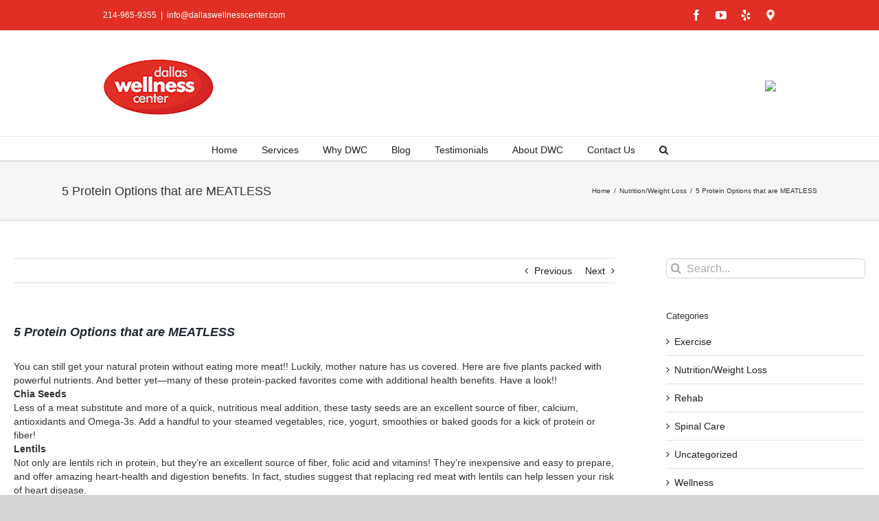

--- FILE ---
content_type: text/html; charset=UTF-8
request_url: https://dallaswellnesscenter.com/2020/09/10/5-protein-options-that-are-meatless/
body_size: 14832
content:
<!DOCTYPE html>
<html class="avada-html-layout-wide avada-html-header-position-top avada-is-100-percent-template" lang="en-US" prefix="og: http://ogp.me/ns# fb: http://ogp.me/ns/fb#">
<head>
	<meta http-equiv="X-UA-Compatible" content="IE=edge" />
	<meta http-equiv="Content-Type" content="text/html; charset=utf-8"/>
	<meta name="viewport" content="width=device-width, initial-scale=1" />
	<meta name='robots' content='index, follow, max-video-preview:-1, max-snippet:-1, max-image-preview:large' />

	<!-- This site is optimized with the Yoast SEO plugin v17.4 - https://yoast.com/wordpress/plugins/seo/ -->
	<title>5 Protein Options that are MEATLESS - Dallas Wellness Center</title>
	<link rel="canonical" href="https://dallaswellnesscenter.com/2020/09/10/5-protein-options-that-are-meatless/" />
	<meta property="og:locale" content="en_US" />
	<meta property="og:type" content="article" />
	<meta property="og:title" content="5 Protein Options that are MEATLESS - Dallas Wellness Center" />
	<meta property="og:description" content="You can still get your natural protein without eating more meat!! Luckily, mother nature has us covered. Here are five plants packed with powerful nutrients. And better yet—many of these protein-packed favorites come with additional health benefits. Have a look!! Chia Seeds Less of a meat substitute and more of a quick, nutritious meal addition, these tasty seeds are an excellent source of fiber, calcium, [&hellip;]" />
	<meta property="og:url" content="https://dallaswellnesscenter.com/2020/09/10/5-protein-options-that-are-meatless/" />
	<meta property="og:site_name" content="Dallas Wellness Center" />
	<meta property="article:published_time" content="2020-09-10T17:45:46+00:00" />
	<meta property="article:modified_time" content="2021-08-24T21:40:57+00:00" />
	<meta name="twitter:card" content="summary" />
	<meta name="twitter:label1" content="Written by" />
	<meta name="twitter:data1" content="Doug Kirkpatrick" />
	<meta name="twitter:label2" content="Est. reading time" />
	<meta name="twitter:data2" content="2 minutes" />
	<script type="application/ld+json" class="yoast-schema-graph">{"@context":"https://schema.org","@graph":[{"@type":"WebSite","@id":"https://dallaswellnesscenter.com/#website","url":"https://dallaswellnesscenter.com/","name":"Dallas Wellness Center","description":"","potentialAction":[{"@type":"SearchAction","target":{"@type":"EntryPoint","urlTemplate":"https://dallaswellnesscenter.com/?s={search_term_string}"},"query-input":"required name=search_term_string"}],"inLanguage":"en-US"},{"@type":"WebPage","@id":"https://dallaswellnesscenter.com/2020/09/10/5-protein-options-that-are-meatless/#webpage","url":"https://dallaswellnesscenter.com/2020/09/10/5-protein-options-that-are-meatless/","name":"5 Protein Options that are MEATLESS - Dallas Wellness Center","isPartOf":{"@id":"https://dallaswellnesscenter.com/#website"},"datePublished":"2020-09-10T17:45:46+00:00","dateModified":"2021-08-24T21:40:57+00:00","author":{"@id":"https://dallaswellnesscenter.com/#/schema/person/0bd62ef4e00ece2d5e45c71e49ac36d7"},"breadcrumb":{"@id":"https://dallaswellnesscenter.com/2020/09/10/5-protein-options-that-are-meatless/#breadcrumb"},"inLanguage":"en-US","potentialAction":[{"@type":"ReadAction","target":["https://dallaswellnesscenter.com/2020/09/10/5-protein-options-that-are-meatless/"]}]},{"@type":"BreadcrumbList","@id":"https://dallaswellnesscenter.com/2020/09/10/5-protein-options-that-are-meatless/#breadcrumb","itemListElement":[{"@type":"ListItem","position":1,"name":"Home","item":"https://dallaswellnesscenter.com/"},{"@type":"ListItem","position":2,"name":"5 Protein Options that are MEATLESS"}]},{"@type":"Person","@id":"https://dallaswellnesscenter.com/#/schema/person/0bd62ef4e00ece2d5e45c71e49ac36d7","name":"Doug Kirkpatrick","image":{"@type":"ImageObject","@id":"https://dallaswellnesscenter.com/#personlogo","inLanguage":"en-US","url":"https://secure.gravatar.com/avatar/1a2da3f14071f063b475a4f7544d4a9b?s=96&r=g","contentUrl":"https://secure.gravatar.com/avatar/1a2da3f14071f063b475a4f7544d4a9b?s=96&r=g","caption":"Doug Kirkpatrick"},"sameAs":["https://www.dallaswellnesscenter.com"],"url":"https://dallaswellnesscenter.com/author/admin/"}]}</script>
	<!-- / Yoast SEO plugin. -->


<link rel="alternate" type="application/rss+xml" title="Dallas Wellness Center &raquo; Feed" href="https://dallaswellnesscenter.com/feed/" />
<link rel="alternate" type="application/rss+xml" title="Dallas Wellness Center &raquo; Comments Feed" href="https://dallaswellnesscenter.com/comments/feed/" />
					<link rel="shortcut icon" href="https://www.dallaswellnesscenter.com/wp-content/uploads/2016/04/FavIcon.png" type="image/x-icon" />
		
					<!-- For iPhone -->
			<link rel="apple-touch-icon" href="https://www.dallaswellnesscenter.com/wp-content/uploads/2016/04/iPhone57.png">
		
					<!-- For iPhone Retina display -->
			<link rel="apple-touch-icon" sizes="180x180" href="https://www.dallaswellnesscenter.com/wp-content/uploads/2016/04/iPhoneRetina114.png">
		
					<!-- For iPad -->
			<link rel="apple-touch-icon" sizes="152x152" href="https://www.dallaswellnesscenter.com/wp-content/uploads/2016/04/iPad72.png">
		
					<!-- For iPad Retina display -->
			<link rel="apple-touch-icon" sizes="167x167" href="https://www.dallaswellnesscenter.com/wp-content/uploads/2016/04/iPadRetina144.png">
		
		<link rel="alternate" type="application/rss+xml" title="Dallas Wellness Center &raquo; 5 Protein Options that are MEATLESS Comments Feed" href="https://dallaswellnesscenter.com/2020/09/10/5-protein-options-that-are-meatless/feed/" />

		<meta property="og:title" content="5 Protein Options that are MEATLESS"/>
		<meta property="og:type" content="article"/>
		<meta property="og:url" content="https://dallaswellnesscenter.com/2020/09/10/5-protein-options-that-are-meatless/"/>
		<meta property="og:site_name" content="Dallas Wellness Center"/>
		<meta property="og:description" content="You can still get your natural protein without eating more meat!!  Luckily, mother nature has us covered. Here are five plants packed with powerful nutrients.  And better yet—many of these protein-packed favorites come with additional health benefits.  Have a look!!
Chia Seeds
Less of a meat substitute and more of a quick, nutritious meal"/>

									<meta property="og:image" content="https://www.dallaswellnesscenter.com/wp-content/uploads/2016/04/dwc-logo-web-header-162x83.png"/>
							<script type="text/javascript">
window._wpemojiSettings = {"baseUrl":"https:\/\/s.w.org\/images\/core\/emoji\/14.0.0\/72x72\/","ext":".png","svgUrl":"https:\/\/s.w.org\/images\/core\/emoji\/14.0.0\/svg\/","svgExt":".svg","source":{"concatemoji":"https:\/\/dallaswellnesscenter.com\/wp-includes\/js\/wp-emoji-release.min.js?ver=6.2.8"}};
/*! This file is auto-generated */
!function(e,a,t){var n,r,o,i=a.createElement("canvas"),p=i.getContext&&i.getContext("2d");function s(e,t){p.clearRect(0,0,i.width,i.height),p.fillText(e,0,0);e=i.toDataURL();return p.clearRect(0,0,i.width,i.height),p.fillText(t,0,0),e===i.toDataURL()}function c(e){var t=a.createElement("script");t.src=e,t.defer=t.type="text/javascript",a.getElementsByTagName("head")[0].appendChild(t)}for(o=Array("flag","emoji"),t.supports={everything:!0,everythingExceptFlag:!0},r=0;r<o.length;r++)t.supports[o[r]]=function(e){if(p&&p.fillText)switch(p.textBaseline="top",p.font="600 32px Arial",e){case"flag":return s("\ud83c\udff3\ufe0f\u200d\u26a7\ufe0f","\ud83c\udff3\ufe0f\u200b\u26a7\ufe0f")?!1:!s("\ud83c\uddfa\ud83c\uddf3","\ud83c\uddfa\u200b\ud83c\uddf3")&&!s("\ud83c\udff4\udb40\udc67\udb40\udc62\udb40\udc65\udb40\udc6e\udb40\udc67\udb40\udc7f","\ud83c\udff4\u200b\udb40\udc67\u200b\udb40\udc62\u200b\udb40\udc65\u200b\udb40\udc6e\u200b\udb40\udc67\u200b\udb40\udc7f");case"emoji":return!s("\ud83e\udef1\ud83c\udffb\u200d\ud83e\udef2\ud83c\udfff","\ud83e\udef1\ud83c\udffb\u200b\ud83e\udef2\ud83c\udfff")}return!1}(o[r]),t.supports.everything=t.supports.everything&&t.supports[o[r]],"flag"!==o[r]&&(t.supports.everythingExceptFlag=t.supports.everythingExceptFlag&&t.supports[o[r]]);t.supports.everythingExceptFlag=t.supports.everythingExceptFlag&&!t.supports.flag,t.DOMReady=!1,t.readyCallback=function(){t.DOMReady=!0},t.supports.everything||(n=function(){t.readyCallback()},a.addEventListener?(a.addEventListener("DOMContentLoaded",n,!1),e.addEventListener("load",n,!1)):(e.attachEvent("onload",n),a.attachEvent("onreadystatechange",function(){"complete"===a.readyState&&t.readyCallback()})),(e=t.source||{}).concatemoji?c(e.concatemoji):e.wpemoji&&e.twemoji&&(c(e.twemoji),c(e.wpemoji)))}(window,document,window._wpemojiSettings);
</script>
<style type="text/css">
img.wp-smiley,
img.emoji {
	display: inline !important;
	border: none !important;
	box-shadow: none !important;
	height: 1em !important;
	width: 1em !important;
	margin: 0 0.07em !important;
	vertical-align: -0.1em !important;
	background: none !important;
	padding: 0 !important;
}
</style>
	<link rel='stylesheet' id='formidable-css' href='https://dallaswellnesscenter.com/wp-content/plugins/formidable/css/formidableforms.css?ver=5172203' type='text/css' media='all' />
<link rel='stylesheet' id='wp-block-library-css' href='https://dallaswellnesscenter.com/wp-includes/css/dist/block-library/style.min.css?ver=6.2.8' type='text/css' media='all' />
<style id='wp-block-library-theme-inline-css' type='text/css'>
.wp-block-audio figcaption{color:#555;font-size:13px;text-align:center}.is-dark-theme .wp-block-audio figcaption{color:hsla(0,0%,100%,.65)}.wp-block-audio{margin:0 0 1em}.wp-block-code{border:1px solid #ccc;border-radius:4px;font-family:Menlo,Consolas,monaco,monospace;padding:.8em 1em}.wp-block-embed figcaption{color:#555;font-size:13px;text-align:center}.is-dark-theme .wp-block-embed figcaption{color:hsla(0,0%,100%,.65)}.wp-block-embed{margin:0 0 1em}.blocks-gallery-caption{color:#555;font-size:13px;text-align:center}.is-dark-theme .blocks-gallery-caption{color:hsla(0,0%,100%,.65)}.wp-block-image figcaption{color:#555;font-size:13px;text-align:center}.is-dark-theme .wp-block-image figcaption{color:hsla(0,0%,100%,.65)}.wp-block-image{margin:0 0 1em}.wp-block-pullquote{border-bottom:4px solid;border-top:4px solid;color:currentColor;margin-bottom:1.75em}.wp-block-pullquote cite,.wp-block-pullquote footer,.wp-block-pullquote__citation{color:currentColor;font-size:.8125em;font-style:normal;text-transform:uppercase}.wp-block-quote{border-left:.25em solid;margin:0 0 1.75em;padding-left:1em}.wp-block-quote cite,.wp-block-quote footer{color:currentColor;font-size:.8125em;font-style:normal;position:relative}.wp-block-quote.has-text-align-right{border-left:none;border-right:.25em solid;padding-left:0;padding-right:1em}.wp-block-quote.has-text-align-center{border:none;padding-left:0}.wp-block-quote.is-large,.wp-block-quote.is-style-large,.wp-block-quote.is-style-plain{border:none}.wp-block-search .wp-block-search__label{font-weight:700}.wp-block-search__button{border:1px solid #ccc;padding:.375em .625em}:where(.wp-block-group.has-background){padding:1.25em 2.375em}.wp-block-separator.has-css-opacity{opacity:.4}.wp-block-separator{border:none;border-bottom:2px solid;margin-left:auto;margin-right:auto}.wp-block-separator.has-alpha-channel-opacity{opacity:1}.wp-block-separator:not(.is-style-wide):not(.is-style-dots){width:100px}.wp-block-separator.has-background:not(.is-style-dots){border-bottom:none;height:1px}.wp-block-separator.has-background:not(.is-style-wide):not(.is-style-dots){height:2px}.wp-block-table{margin:0 0 1em}.wp-block-table td,.wp-block-table th{word-break:normal}.wp-block-table figcaption{color:#555;font-size:13px;text-align:center}.is-dark-theme .wp-block-table figcaption{color:hsla(0,0%,100%,.65)}.wp-block-video figcaption{color:#555;font-size:13px;text-align:center}.is-dark-theme .wp-block-video figcaption{color:hsla(0,0%,100%,.65)}.wp-block-video{margin:0 0 1em}.wp-block-template-part.has-background{margin-bottom:0;margin-top:0;padding:1.25em 2.375em}
</style>
<link rel='stylesheet' id='classic-theme-styles-css' href='https://dallaswellnesscenter.com/wp-includes/css/classic-themes.min.css?ver=6.2.8' type='text/css' media='all' />
<style id='global-styles-inline-css' type='text/css'>
body{--wp--preset--color--black: #000000;--wp--preset--color--cyan-bluish-gray: #abb8c3;--wp--preset--color--white: #ffffff;--wp--preset--color--pale-pink: #f78da7;--wp--preset--color--vivid-red: #cf2e2e;--wp--preset--color--luminous-vivid-orange: #ff6900;--wp--preset--color--luminous-vivid-amber: #fcb900;--wp--preset--color--light-green-cyan: #7bdcb5;--wp--preset--color--vivid-green-cyan: #00d084;--wp--preset--color--pale-cyan-blue: #8ed1fc;--wp--preset--color--vivid-cyan-blue: #0693e3;--wp--preset--color--vivid-purple: #9b51e0;--wp--preset--gradient--vivid-cyan-blue-to-vivid-purple: linear-gradient(135deg,rgba(6,147,227,1) 0%,rgb(155,81,224) 100%);--wp--preset--gradient--light-green-cyan-to-vivid-green-cyan: linear-gradient(135deg,rgb(122,220,180) 0%,rgb(0,208,130) 100%);--wp--preset--gradient--luminous-vivid-amber-to-luminous-vivid-orange: linear-gradient(135deg,rgba(252,185,0,1) 0%,rgba(255,105,0,1) 100%);--wp--preset--gradient--luminous-vivid-orange-to-vivid-red: linear-gradient(135deg,rgba(255,105,0,1) 0%,rgb(207,46,46) 100%);--wp--preset--gradient--very-light-gray-to-cyan-bluish-gray: linear-gradient(135deg,rgb(238,238,238) 0%,rgb(169,184,195) 100%);--wp--preset--gradient--cool-to-warm-spectrum: linear-gradient(135deg,rgb(74,234,220) 0%,rgb(151,120,209) 20%,rgb(207,42,186) 40%,rgb(238,44,130) 60%,rgb(251,105,98) 80%,rgb(254,248,76) 100%);--wp--preset--gradient--blush-light-purple: linear-gradient(135deg,rgb(255,206,236) 0%,rgb(152,150,240) 100%);--wp--preset--gradient--blush-bordeaux: linear-gradient(135deg,rgb(254,205,165) 0%,rgb(254,45,45) 50%,rgb(107,0,62) 100%);--wp--preset--gradient--luminous-dusk: linear-gradient(135deg,rgb(255,203,112) 0%,rgb(199,81,192) 50%,rgb(65,88,208) 100%);--wp--preset--gradient--pale-ocean: linear-gradient(135deg,rgb(255,245,203) 0%,rgb(182,227,212) 50%,rgb(51,167,181) 100%);--wp--preset--gradient--electric-grass: linear-gradient(135deg,rgb(202,248,128) 0%,rgb(113,206,126) 100%);--wp--preset--gradient--midnight: linear-gradient(135deg,rgb(2,3,129) 0%,rgb(40,116,252) 100%);--wp--preset--duotone--dark-grayscale: url('#wp-duotone-dark-grayscale');--wp--preset--duotone--grayscale: url('#wp-duotone-grayscale');--wp--preset--duotone--purple-yellow: url('#wp-duotone-purple-yellow');--wp--preset--duotone--blue-red: url('#wp-duotone-blue-red');--wp--preset--duotone--midnight: url('#wp-duotone-midnight');--wp--preset--duotone--magenta-yellow: url('#wp-duotone-magenta-yellow');--wp--preset--duotone--purple-green: url('#wp-duotone-purple-green');--wp--preset--duotone--blue-orange: url('#wp-duotone-blue-orange');--wp--preset--font-size--small: 10.5px;--wp--preset--font-size--medium: 20px;--wp--preset--font-size--large: 21px;--wp--preset--font-size--x-large: 42px;--wp--preset--font-size--normal: 14px;--wp--preset--font-size--xlarge: 28px;--wp--preset--font-size--huge: 42px;--wp--preset--spacing--20: 0.44rem;--wp--preset--spacing--30: 0.67rem;--wp--preset--spacing--40: 1rem;--wp--preset--spacing--50: 1.5rem;--wp--preset--spacing--60: 2.25rem;--wp--preset--spacing--70: 3.38rem;--wp--preset--spacing--80: 5.06rem;--wp--preset--shadow--natural: 6px 6px 9px rgba(0, 0, 0, 0.2);--wp--preset--shadow--deep: 12px 12px 50px rgba(0, 0, 0, 0.4);--wp--preset--shadow--sharp: 6px 6px 0px rgba(0, 0, 0, 0.2);--wp--preset--shadow--outlined: 6px 6px 0px -3px rgba(255, 255, 255, 1), 6px 6px rgba(0, 0, 0, 1);--wp--preset--shadow--crisp: 6px 6px 0px rgba(0, 0, 0, 1);}:where(.is-layout-flex){gap: 0.5em;}body .is-layout-flow > .alignleft{float: left;margin-inline-start: 0;margin-inline-end: 2em;}body .is-layout-flow > .alignright{float: right;margin-inline-start: 2em;margin-inline-end: 0;}body .is-layout-flow > .aligncenter{margin-left: auto !important;margin-right: auto !important;}body .is-layout-constrained > .alignleft{float: left;margin-inline-start: 0;margin-inline-end: 2em;}body .is-layout-constrained > .alignright{float: right;margin-inline-start: 2em;margin-inline-end: 0;}body .is-layout-constrained > .aligncenter{margin-left: auto !important;margin-right: auto !important;}body .is-layout-constrained > :where(:not(.alignleft):not(.alignright):not(.alignfull)){max-width: var(--wp--style--global--content-size);margin-left: auto !important;margin-right: auto !important;}body .is-layout-constrained > .alignwide{max-width: var(--wp--style--global--wide-size);}body .is-layout-flex{display: flex;}body .is-layout-flex{flex-wrap: wrap;align-items: center;}body .is-layout-flex > *{margin: 0;}:where(.wp-block-columns.is-layout-flex){gap: 2em;}.has-black-color{color: var(--wp--preset--color--black) !important;}.has-cyan-bluish-gray-color{color: var(--wp--preset--color--cyan-bluish-gray) !important;}.has-white-color{color: var(--wp--preset--color--white) !important;}.has-pale-pink-color{color: var(--wp--preset--color--pale-pink) !important;}.has-vivid-red-color{color: var(--wp--preset--color--vivid-red) !important;}.has-luminous-vivid-orange-color{color: var(--wp--preset--color--luminous-vivid-orange) !important;}.has-luminous-vivid-amber-color{color: var(--wp--preset--color--luminous-vivid-amber) !important;}.has-light-green-cyan-color{color: var(--wp--preset--color--light-green-cyan) !important;}.has-vivid-green-cyan-color{color: var(--wp--preset--color--vivid-green-cyan) !important;}.has-pale-cyan-blue-color{color: var(--wp--preset--color--pale-cyan-blue) !important;}.has-vivid-cyan-blue-color{color: var(--wp--preset--color--vivid-cyan-blue) !important;}.has-vivid-purple-color{color: var(--wp--preset--color--vivid-purple) !important;}.has-black-background-color{background-color: var(--wp--preset--color--black) !important;}.has-cyan-bluish-gray-background-color{background-color: var(--wp--preset--color--cyan-bluish-gray) !important;}.has-white-background-color{background-color: var(--wp--preset--color--white) !important;}.has-pale-pink-background-color{background-color: var(--wp--preset--color--pale-pink) !important;}.has-vivid-red-background-color{background-color: var(--wp--preset--color--vivid-red) !important;}.has-luminous-vivid-orange-background-color{background-color: var(--wp--preset--color--luminous-vivid-orange) !important;}.has-luminous-vivid-amber-background-color{background-color: var(--wp--preset--color--luminous-vivid-amber) !important;}.has-light-green-cyan-background-color{background-color: var(--wp--preset--color--light-green-cyan) !important;}.has-vivid-green-cyan-background-color{background-color: var(--wp--preset--color--vivid-green-cyan) !important;}.has-pale-cyan-blue-background-color{background-color: var(--wp--preset--color--pale-cyan-blue) !important;}.has-vivid-cyan-blue-background-color{background-color: var(--wp--preset--color--vivid-cyan-blue) !important;}.has-vivid-purple-background-color{background-color: var(--wp--preset--color--vivid-purple) !important;}.has-black-border-color{border-color: var(--wp--preset--color--black) !important;}.has-cyan-bluish-gray-border-color{border-color: var(--wp--preset--color--cyan-bluish-gray) !important;}.has-white-border-color{border-color: var(--wp--preset--color--white) !important;}.has-pale-pink-border-color{border-color: var(--wp--preset--color--pale-pink) !important;}.has-vivid-red-border-color{border-color: var(--wp--preset--color--vivid-red) !important;}.has-luminous-vivid-orange-border-color{border-color: var(--wp--preset--color--luminous-vivid-orange) !important;}.has-luminous-vivid-amber-border-color{border-color: var(--wp--preset--color--luminous-vivid-amber) !important;}.has-light-green-cyan-border-color{border-color: var(--wp--preset--color--light-green-cyan) !important;}.has-vivid-green-cyan-border-color{border-color: var(--wp--preset--color--vivid-green-cyan) !important;}.has-pale-cyan-blue-border-color{border-color: var(--wp--preset--color--pale-cyan-blue) !important;}.has-vivid-cyan-blue-border-color{border-color: var(--wp--preset--color--vivid-cyan-blue) !important;}.has-vivid-purple-border-color{border-color: var(--wp--preset--color--vivid-purple) !important;}.has-vivid-cyan-blue-to-vivid-purple-gradient-background{background: var(--wp--preset--gradient--vivid-cyan-blue-to-vivid-purple) !important;}.has-light-green-cyan-to-vivid-green-cyan-gradient-background{background: var(--wp--preset--gradient--light-green-cyan-to-vivid-green-cyan) !important;}.has-luminous-vivid-amber-to-luminous-vivid-orange-gradient-background{background: var(--wp--preset--gradient--luminous-vivid-amber-to-luminous-vivid-orange) !important;}.has-luminous-vivid-orange-to-vivid-red-gradient-background{background: var(--wp--preset--gradient--luminous-vivid-orange-to-vivid-red) !important;}.has-very-light-gray-to-cyan-bluish-gray-gradient-background{background: var(--wp--preset--gradient--very-light-gray-to-cyan-bluish-gray) !important;}.has-cool-to-warm-spectrum-gradient-background{background: var(--wp--preset--gradient--cool-to-warm-spectrum) !important;}.has-blush-light-purple-gradient-background{background: var(--wp--preset--gradient--blush-light-purple) !important;}.has-blush-bordeaux-gradient-background{background: var(--wp--preset--gradient--blush-bordeaux) !important;}.has-luminous-dusk-gradient-background{background: var(--wp--preset--gradient--luminous-dusk) !important;}.has-pale-ocean-gradient-background{background: var(--wp--preset--gradient--pale-ocean) !important;}.has-electric-grass-gradient-background{background: var(--wp--preset--gradient--electric-grass) !important;}.has-midnight-gradient-background{background: var(--wp--preset--gradient--midnight) !important;}.has-small-font-size{font-size: var(--wp--preset--font-size--small) !important;}.has-medium-font-size{font-size: var(--wp--preset--font-size--medium) !important;}.has-large-font-size{font-size: var(--wp--preset--font-size--large) !important;}.has-x-large-font-size{font-size: var(--wp--preset--font-size--x-large) !important;}
.wp-block-navigation a:where(:not(.wp-element-button)){color: inherit;}
:where(.wp-block-columns.is-layout-flex){gap: 2em;}
.wp-block-pullquote{font-size: 1.5em;line-height: 1.6;}
</style>
<link rel='stylesheet' id='fusion-dynamic-css-css' href='https://dallaswellnesscenter.com/wp-content/uploads/fusion-styles/dc339c7c5e0be7f78ba500a9eac75728.min.css?ver=3.4.1' type='text/css' media='all' />
<script type='text/javascript' src='https://dallaswellnesscenter.com/wp-includes/js/jquery/jquery.min.js?ver=3.6.4' id='jquery-core-js'></script>
<script type='text/javascript' src='https://dallaswellnesscenter.com/wp-includes/js/jquery/jquery-migrate.min.js?ver=3.4.0' id='jquery-migrate-js'></script>
<link rel="https://api.w.org/" href="https://dallaswellnesscenter.com/wp-json/" /><link rel="alternate" type="application/json" href="https://dallaswellnesscenter.com/wp-json/wp/v2/posts/1334" /><link rel="EditURI" type="application/rsd+xml" title="RSD" href="https://dallaswellnesscenter.com/xmlrpc.php?rsd" />
<link rel="wlwmanifest" type="application/wlwmanifest+xml" href="https://dallaswellnesscenter.com/wp-includes/wlwmanifest.xml" />
<meta name="generator" content="WordPress 6.2.8" />
<link rel='shortlink' href='https://dallaswellnesscenter.com/?p=1334' />
<link rel="alternate" type="application/json+oembed" href="https://dallaswellnesscenter.com/wp-json/oembed/1.0/embed?url=https%3A%2F%2Fdallaswellnesscenter.com%2F2020%2F09%2F10%2F5-protein-options-that-are-meatless%2F" />
<link rel="alternate" type="text/xml+oembed" href="https://dallaswellnesscenter.com/wp-json/oembed/1.0/embed?url=https%3A%2F%2Fdallaswellnesscenter.com%2F2020%2F09%2F10%2F5-protein-options-that-are-meatless%2F&#038;format=xml" />
<link rel="preload" href="https://dallaswellnesscenter.com/wp-content/themes/Avada/includes/lib/assets/fonts/icomoon/awb-icons.woff" as="font" type="font/woff" crossorigin><style type="text/css" id="css-fb-visibility">@media screen and (max-width: 640px){.fusion-no-small-visibility{display:none !important;}body:not(.fusion-builder-ui-wireframe) .sm-text-align-center{text-align:center !important;}body:not(.fusion-builder-ui-wireframe) .sm-text-align-left{text-align:left !important;}body:not(.fusion-builder-ui-wireframe) .sm-text-align-right{text-align:right !important;}body:not(.fusion-builder-ui-wireframe) .sm-mx-auto{margin-left:auto !important;margin-right:auto !important;}body:not(.fusion-builder-ui-wireframe) .sm-ml-auto{margin-left:auto !important;}body:not(.fusion-builder-ui-wireframe) .sm-mr-auto{margin-right:auto !important;}body:not(.fusion-builder-ui-wireframe) .fusion-absolute-position-small{position:absolute;top:auto;width:100%;}}@media screen and (min-width: 641px) and (max-width: 1024px){.fusion-no-medium-visibility{display:none !important;}body:not(.fusion-builder-ui-wireframe) .md-text-align-center{text-align:center !important;}body:not(.fusion-builder-ui-wireframe) .md-text-align-left{text-align:left !important;}body:not(.fusion-builder-ui-wireframe) .md-text-align-right{text-align:right !important;}body:not(.fusion-builder-ui-wireframe) .md-mx-auto{margin-left:auto !important;margin-right:auto !important;}body:not(.fusion-builder-ui-wireframe) .md-ml-auto{margin-left:auto !important;}body:not(.fusion-builder-ui-wireframe) .md-mr-auto{margin-right:auto !important;}body:not(.fusion-builder-ui-wireframe) .fusion-absolute-position-medium{position:absolute;top:auto;width:100%;}}@media screen and (min-width: 1025px){.fusion-no-large-visibility{display:none !important;}body:not(.fusion-builder-ui-wireframe) .lg-text-align-center{text-align:center !important;}body:not(.fusion-builder-ui-wireframe) .lg-text-align-left{text-align:left !important;}body:not(.fusion-builder-ui-wireframe) .lg-text-align-right{text-align:right !important;}body:not(.fusion-builder-ui-wireframe) .lg-mx-auto{margin-left:auto !important;margin-right:auto !important;}body:not(.fusion-builder-ui-wireframe) .lg-ml-auto{margin-left:auto !important;}body:not(.fusion-builder-ui-wireframe) .lg-mr-auto{margin-right:auto !important;}body:not(.fusion-builder-ui-wireframe) .fusion-absolute-position-large{position:absolute;top:auto;width:100%;}}</style><meta name="generator" content="Powered by Slider Revolution 6.5.5 - responsive, Mobile-Friendly Slider Plugin for WordPress with comfortable drag and drop interface." />
<script type="text/javascript">function setREVStartSize(e){
			//window.requestAnimationFrame(function() {				 
				window.RSIW = window.RSIW===undefined ? window.innerWidth : window.RSIW;	
				window.RSIH = window.RSIH===undefined ? window.innerHeight : window.RSIH;	
				try {								
					var pw = document.getElementById(e.c).parentNode.offsetWidth,
						newh;
					pw = pw===0 || isNaN(pw) ? window.RSIW : pw;
					e.tabw = e.tabw===undefined ? 0 : parseInt(e.tabw);
					e.thumbw = e.thumbw===undefined ? 0 : parseInt(e.thumbw);
					e.tabh = e.tabh===undefined ? 0 : parseInt(e.tabh);
					e.thumbh = e.thumbh===undefined ? 0 : parseInt(e.thumbh);
					e.tabhide = e.tabhide===undefined ? 0 : parseInt(e.tabhide);
					e.thumbhide = e.thumbhide===undefined ? 0 : parseInt(e.thumbhide);
					e.mh = e.mh===undefined || e.mh=="" || e.mh==="auto" ? 0 : parseInt(e.mh,0);		
					if(e.layout==="fullscreen" || e.l==="fullscreen") 						
						newh = Math.max(e.mh,window.RSIH);					
					else{					
						e.gw = Array.isArray(e.gw) ? e.gw : [e.gw];
						for (var i in e.rl) if (e.gw[i]===undefined || e.gw[i]===0) e.gw[i] = e.gw[i-1];					
						e.gh = e.el===undefined || e.el==="" || (Array.isArray(e.el) && e.el.length==0)? e.gh : e.el;
						e.gh = Array.isArray(e.gh) ? e.gh : [e.gh];
						for (var i in e.rl) if (e.gh[i]===undefined || e.gh[i]===0) e.gh[i] = e.gh[i-1];
											
						var nl = new Array(e.rl.length),
							ix = 0,						
							sl;					
						e.tabw = e.tabhide>=pw ? 0 : e.tabw;
						e.thumbw = e.thumbhide>=pw ? 0 : e.thumbw;
						e.tabh = e.tabhide>=pw ? 0 : e.tabh;
						e.thumbh = e.thumbhide>=pw ? 0 : e.thumbh;					
						for (var i in e.rl) nl[i] = e.rl[i]<window.RSIW ? 0 : e.rl[i];
						sl = nl[0];									
						for (var i in nl) if (sl>nl[i] && nl[i]>0) { sl = nl[i]; ix=i;}															
						var m = pw>(e.gw[ix]+e.tabw+e.thumbw) ? 1 : (pw-(e.tabw+e.thumbw)) / (e.gw[ix]);					
						newh =  (e.gh[ix] * m) + (e.tabh + e.thumbh);
					}
					var el = document.getElementById(e.c);
					if (el!==null && el) el.style.height = newh+"px";					
					el = document.getElementById(e.c+"_wrapper");
					if (el!==null && el) {
						el.style.height = newh+"px";
						el.style.display = "block";
					}
				} catch(e){
					console.log("Failure at Presize of Slider:" + e)
				}					   
			//});
		  };</script>
		<script type="text/javascript">
			var doc = document.documentElement;
			doc.setAttribute( 'data-useragent', navigator.userAgent );
		</script>
		<script>
  (function(i,s,o,g,r,a,m){i['GoogleAnalyticsObject']=r;i[r]=i[r]||function(){
  (i[r].q=i[r].q||[]).push(arguments)},i[r].l=1*new Date();a=s.createElement(o),
  m=s.getElementsByTagName(o)[0];a.async=1;a.src=g;m.parentNode.insertBefore(a,m)
  })(window,document,'script','//www.google-analytics.com/analytics.js','ga');

  ga('create', 'UA-55411028-1', 'auto');
  ga('send', 'pageview');

</script>
	</head>

<body class="post-template-default single single-post postid-1334 single-format-standard fusion-image-hovers fusion-pagination-sizing fusion-button_size-large fusion-button_type-flat fusion-button_span-no avada-image-rollover-circle-yes avada-image-rollover-yes avada-image-rollover-direction-left fusion-has-button-gradient fusion-body ltr fusion-sticky-header no-tablet-sticky-header no-mobile-sticky-header no-mobile-totop avada-has-rev-slider-styles fusion-disable-outline fusion-sub-menu-fade mobile-logo-pos-left layout-wide-mode avada-has-boxed-modal-shadow- layout-scroll-offset-full avada-has-zero-margin-offset-top has-sidebar fusion-top-header menu-text-align-center mobile-menu-design-classic fusion-show-pagination-text fusion-header-layout-v4 avada-responsive avada-footer-fx-bg-parallax avada-menu-highlight-style-bar fusion-search-form-clean fusion-main-menu-search-overlay fusion-avatar-circle avada-sticky-shrinkage avada-dropdown-styles avada-blog-layout- avada-blog-archive-layout- avada-header-shadow-no avada-menu-icon-position-left avada-has-megamenu-shadow avada-has-mainmenu-dropdown-divider avada-has-mobile-menu-search avada-has-main-nav-search-icon avada-has-breadcrumb-mobile-hidden avada-has-titlebar-bar_and_content avada-has-pagination-width_height avada-flyout-menu-direction-fade avada-ec-views-v1" >
	<svg xmlns="http://www.w3.org/2000/svg" viewBox="0 0 0 0" width="0" height="0" focusable="false" role="none" style="visibility: hidden; position: absolute; left: -9999px; overflow: hidden;" ><defs><filter id="wp-duotone-dark-grayscale"><feColorMatrix color-interpolation-filters="sRGB" type="matrix" values=" .299 .587 .114 0 0 .299 .587 .114 0 0 .299 .587 .114 0 0 .299 .587 .114 0 0 " /><feComponentTransfer color-interpolation-filters="sRGB" ><feFuncR type="table" tableValues="0 0.49803921568627" /><feFuncG type="table" tableValues="0 0.49803921568627" /><feFuncB type="table" tableValues="0 0.49803921568627" /><feFuncA type="table" tableValues="1 1" /></feComponentTransfer><feComposite in2="SourceGraphic" operator="in" /></filter></defs></svg><svg xmlns="http://www.w3.org/2000/svg" viewBox="0 0 0 0" width="0" height="0" focusable="false" role="none" style="visibility: hidden; position: absolute; left: -9999px; overflow: hidden;" ><defs><filter id="wp-duotone-grayscale"><feColorMatrix color-interpolation-filters="sRGB" type="matrix" values=" .299 .587 .114 0 0 .299 .587 .114 0 0 .299 .587 .114 0 0 .299 .587 .114 0 0 " /><feComponentTransfer color-interpolation-filters="sRGB" ><feFuncR type="table" tableValues="0 1" /><feFuncG type="table" tableValues="0 1" /><feFuncB type="table" tableValues="0 1" /><feFuncA type="table" tableValues="1 1" /></feComponentTransfer><feComposite in2="SourceGraphic" operator="in" /></filter></defs></svg><svg xmlns="http://www.w3.org/2000/svg" viewBox="0 0 0 0" width="0" height="0" focusable="false" role="none" style="visibility: hidden; position: absolute; left: -9999px; overflow: hidden;" ><defs><filter id="wp-duotone-purple-yellow"><feColorMatrix color-interpolation-filters="sRGB" type="matrix" values=" .299 .587 .114 0 0 .299 .587 .114 0 0 .299 .587 .114 0 0 .299 .587 .114 0 0 " /><feComponentTransfer color-interpolation-filters="sRGB" ><feFuncR type="table" tableValues="0.54901960784314 0.98823529411765" /><feFuncG type="table" tableValues="0 1" /><feFuncB type="table" tableValues="0.71764705882353 0.25490196078431" /><feFuncA type="table" tableValues="1 1" /></feComponentTransfer><feComposite in2="SourceGraphic" operator="in" /></filter></defs></svg><svg xmlns="http://www.w3.org/2000/svg" viewBox="0 0 0 0" width="0" height="0" focusable="false" role="none" style="visibility: hidden; position: absolute; left: -9999px; overflow: hidden;" ><defs><filter id="wp-duotone-blue-red"><feColorMatrix color-interpolation-filters="sRGB" type="matrix" values=" .299 .587 .114 0 0 .299 .587 .114 0 0 .299 .587 .114 0 0 .299 .587 .114 0 0 " /><feComponentTransfer color-interpolation-filters="sRGB" ><feFuncR type="table" tableValues="0 1" /><feFuncG type="table" tableValues="0 0.27843137254902" /><feFuncB type="table" tableValues="0.5921568627451 0.27843137254902" /><feFuncA type="table" tableValues="1 1" /></feComponentTransfer><feComposite in2="SourceGraphic" operator="in" /></filter></defs></svg><svg xmlns="http://www.w3.org/2000/svg" viewBox="0 0 0 0" width="0" height="0" focusable="false" role="none" style="visibility: hidden; position: absolute; left: -9999px; overflow: hidden;" ><defs><filter id="wp-duotone-midnight"><feColorMatrix color-interpolation-filters="sRGB" type="matrix" values=" .299 .587 .114 0 0 .299 .587 .114 0 0 .299 .587 .114 0 0 .299 .587 .114 0 0 " /><feComponentTransfer color-interpolation-filters="sRGB" ><feFuncR type="table" tableValues="0 0" /><feFuncG type="table" tableValues="0 0.64705882352941" /><feFuncB type="table" tableValues="0 1" /><feFuncA type="table" tableValues="1 1" /></feComponentTransfer><feComposite in2="SourceGraphic" operator="in" /></filter></defs></svg><svg xmlns="http://www.w3.org/2000/svg" viewBox="0 0 0 0" width="0" height="0" focusable="false" role="none" style="visibility: hidden; position: absolute; left: -9999px; overflow: hidden;" ><defs><filter id="wp-duotone-magenta-yellow"><feColorMatrix color-interpolation-filters="sRGB" type="matrix" values=" .299 .587 .114 0 0 .299 .587 .114 0 0 .299 .587 .114 0 0 .299 .587 .114 0 0 " /><feComponentTransfer color-interpolation-filters="sRGB" ><feFuncR type="table" tableValues="0.78039215686275 1" /><feFuncG type="table" tableValues="0 0.94901960784314" /><feFuncB type="table" tableValues="0.35294117647059 0.47058823529412" /><feFuncA type="table" tableValues="1 1" /></feComponentTransfer><feComposite in2="SourceGraphic" operator="in" /></filter></defs></svg><svg xmlns="http://www.w3.org/2000/svg" viewBox="0 0 0 0" width="0" height="0" focusable="false" role="none" style="visibility: hidden; position: absolute; left: -9999px; overflow: hidden;" ><defs><filter id="wp-duotone-purple-green"><feColorMatrix color-interpolation-filters="sRGB" type="matrix" values=" .299 .587 .114 0 0 .299 .587 .114 0 0 .299 .587 .114 0 0 .299 .587 .114 0 0 " /><feComponentTransfer color-interpolation-filters="sRGB" ><feFuncR type="table" tableValues="0.65098039215686 0.40392156862745" /><feFuncG type="table" tableValues="0 1" /><feFuncB type="table" tableValues="0.44705882352941 0.4" /><feFuncA type="table" tableValues="1 1" /></feComponentTransfer><feComposite in2="SourceGraphic" operator="in" /></filter></defs></svg><svg xmlns="http://www.w3.org/2000/svg" viewBox="0 0 0 0" width="0" height="0" focusable="false" role="none" style="visibility: hidden; position: absolute; left: -9999px; overflow: hidden;" ><defs><filter id="wp-duotone-blue-orange"><feColorMatrix color-interpolation-filters="sRGB" type="matrix" values=" .299 .587 .114 0 0 .299 .587 .114 0 0 .299 .587 .114 0 0 .299 .587 .114 0 0 " /><feComponentTransfer color-interpolation-filters="sRGB" ><feFuncR type="table" tableValues="0.098039215686275 1" /><feFuncG type="table" tableValues="0 0.66274509803922" /><feFuncB type="table" tableValues="0.84705882352941 0.41960784313725" /><feFuncA type="table" tableValues="1 1" /></feComponentTransfer><feComposite in2="SourceGraphic" operator="in" /></filter></defs></svg>	<a class="skip-link screen-reader-text" href="#content">Skip to content</a>

	<div id="boxed-wrapper">
		<div class="fusion-sides-frame"></div>
		<div id="wrapper" class="fusion-wrapper">
			<div id="home" style="position:relative;top:-1px;"></div>
			
				
			<header class="fusion-header-wrapper">
				<div class="fusion-header-v4 fusion-logo-alignment fusion-logo-left fusion-sticky-menu-1 fusion-sticky-logo- fusion-mobile-logo- fusion-sticky-menu-only fusion-header-menu-align-center fusion-mobile-menu-design-classic">
					
<div class="fusion-secondary-header">
	<div class="fusion-row">
					<div class="fusion-alignleft">
				<div class="fusion-contact-info"><span class="fusion-contact-info-phone-number"><a href="tel:214-965-9355">214-965-9355</a></span><span class="fusion-header-separator">|</span><span class="fusion-contact-info-email-address"><a href="mailto:&#105;&#110;fo&#64;da&#108;l&#97;&#115;w&#101;&#108;ln&#101;s&#115;cen&#116;er&#46;&#99;om">&#105;&#110;fo&#64;da&#108;l&#97;&#115;w&#101;&#108;ln&#101;s&#115;cen&#116;er&#46;&#99;om</a></span></div>			</div>
							<div class="fusion-alignright">
				<div class="fusion-social-links-header"><div class="fusion-social-networks"><div class="fusion-social-networks-wrapper"><a  class="fusion-social-network-icon fusion-tooltip fusion-facebook awb-icon-facebook" style data-placement="right" data-title="Facebook" data-toggle="tooltip" title="Facebook" href="https://www.facebook.com/DallasWellnessCenter" target="_blank" rel="noopener noreferrer"><span class="screen-reader-text">Facebook</span></a><a  class="fusion-social-network-icon fusion-tooltip fusion-youtube awb-icon-youtube" style data-placement="right" data-title="YouTube" data-toggle="tooltip" title="YouTube" href="https://www.youtube.com/dallaswellnesscenter" target="_blank" rel="noopener noreferrer"><span class="screen-reader-text">YouTube</span></a><a  class="fusion-social-network-icon fusion-tooltip fusion-yelp awb-icon-yelp" style data-placement="right" data-title="Yelp" data-toggle="tooltip" title="Yelp" href="https://www.yelp.com/biz/dallas-wellness-center-dallas" target="_blank" rel="noopener noreferrer"><span class="screen-reader-text">Yelp</span></a><a  class="awb-custom-image custom fusion-social-network-icon fusion-tooltip fusion-custom awb-icon-custom" style="position:relative;" data-placement="right" data-title="Google Maps" data-toggle="tooltip" title="Google Maps" href="https://goo.gl/maps/e2YgEsPyoXkGGfKc7" target="_blank" rel="noopener noreferrer"><span class="screen-reader-text">Google Maps</span><img src="https://www.dallaswellnesscenter.com/wp-content/uploads/2021/10/White-Google-Map-Marker.png" style="width:auto;" alt="Google Maps" /></a></div></div></div>			</div>
			</div>
</div>
<div class="fusion-header-sticky-height"></div>
<div class="fusion-sticky-header-wrapper"> <!-- start fusion sticky header wrapper -->
	<div class="fusion-header">
		<div class="fusion-row">
							<div class="fusion-logo" data-margin-top="-15px" data-margin-bottom="0px" data-margin-left="0px" data-margin-right="0px">
			<a class="fusion-logo-link"  href="https://dallaswellnesscenter.com/" >

						<!-- standard logo -->
			<img src="https://www.dallaswellnesscenter.com/wp-content/uploads/2016/04/dwc-logo-web-header-162x83.png" srcset="https://www.dallaswellnesscenter.com/wp-content/uploads/2016/04/dwc-logo-web-header-162x83.png 1x" width="" height="" alt="Dallas Wellness Center Logo" data-retina_logo_url="" class="fusion-standard-logo" />

			
					</a>
		
<div class="fusion-header-content-3-wrapper">
			<div class="fusion-header-banner">
			<a href='http://www.zocdoc.com/practice/dallas-wellness-center-36088?lock=true&isNewPatient=false&referrerType=Widget' target="_blank" style='display:block;'>
        <img src='http://offsiteSchedule.zocdoc.com/images/remote/book-salmon.png' border='0' />
    </a>		</div>
	</div>
</div>
										
					</div>
	</div>
	<div class="fusion-secondary-main-menu">
		<div class="fusion-row">
			<nav class="fusion-main-menu" aria-label="Main Menu"><div class="fusion-overlay-search">		<form role="search" class="searchform fusion-search-form  fusion-search-form-clean" method="get" action="https://dallaswellnesscenter.com/">
			<div class="fusion-search-form-content">

				
				<div class="fusion-search-field search-field">
					<label><span class="screen-reader-text">Search for:</span>
													<input type="search" value="" name="s" class="s" placeholder="Search..." required aria-required="true" aria-label="Search..."/>
											</label>
				</div>
				<div class="fusion-search-button search-button">
					<input type="submit" class="fusion-search-submit searchsubmit" aria-label="Search" value="&#xf002;" />
									</div>

				
			</div>


			
		</form>
		<div class="fusion-search-spacer"></div><a href="#" role="button" aria-label="Close Search" class="fusion-close-search"></a></div><ul id="menu-main" class="fusion-menu"><li  id="menu-item-30"  class="menu-item menu-item-type-post_type menu-item-object-page menu-item-home menu-item-30"  data-item-id="30"><a  title="Uptown Dallas Chiropractors &#8211; Auto Accident, Work Injuries, Massage" href="https://dallaswellnesscenter.com/" class="fusion-bar-highlight"><span class="menu-text">Home</span></a></li><li  id="menu-item-29"  class="menu-item menu-item-type-post_type menu-item-object-page menu-item-has-children menu-item-29 fusion-dropdown-menu"  data-item-id="29"><a  title="Dallas Chiropractic Services" href="https://dallaswellnesscenter.com/dallas-chiropractic-services/" class="fusion-bar-highlight"><span class="menu-text">Services</span></a><ul class="sub-menu"><li  id="menu-item-313"  class="menu-item menu-item-type-post_type menu-item-object-page menu-item-313 fusion-dropdown-submenu" ><a  title="Dallas Car Wreck Auto Accident Injuries Chiropractor" href="https://dallaswellnesscenter.com/dallas-chiropractic-services/dallas-car-wreck-auto-accident-injuries-chiropractor/" class="fusion-bar-highlight"><span>Car Wreck Injuries</span></a></li><li  id="menu-item-79"  class="menu-item menu-item-type-post_type menu-item-object-page menu-item-79 fusion-dropdown-submenu" ><a  title="Work Related injuries &#8211; Dallas Chiropractor" href="https://dallaswellnesscenter.com/dallas-chiropractic-services/work-related-injuries/" class="fusion-bar-highlight"><span>Work Related Injuries</span></a></li><li  id="menu-item-94"  class="menu-item menu-item-type-post_type menu-item-object-page menu-item-94 fusion-dropdown-submenu" ><a  title="Chiropractic Wellness &#8211; Spinal adjustment spinal manipulation in Dallas" href="https://dallaswellnesscenter.com/dallas-chiropractic-services/chiropractic-wellness/" class="fusion-bar-highlight"><span>Chiropractic Wellness</span></a></li><li  id="menu-item-106"  class="menu-item menu-item-type-post_type menu-item-object-page menu-item-106 fusion-dropdown-submenu" ><a  href="https://dallaswellnesscenter.com/dallas-chiropractic-services/massage-therapy/" class="fusion-bar-highlight"><span>Massage Therapy</span></a></li><li  id="menu-item-137"  class="menu-item menu-item-type-post_type menu-item-object-page menu-item-137 fusion-dropdown-submenu" ><a  href="https://dallaswellnesscenter.com/dallas-chiropractic-services/exercise-rehab/" class="fusion-bar-highlight"><span>Exercise &#038; Rehab</span></a></li><li  id="menu-item-80"  class="menu-item menu-item-type-post_type menu-item-object-page menu-item-80 fusion-dropdown-submenu" ><a  href="https://dallaswellnesscenter.com/dallas-chiropractic-services/nutrition-weight-loss/" class="fusion-bar-highlight"><span>Nutrition &#038; Weight Loss</span></a></li><li  id="menu-item-126"  class="menu-item menu-item-type-post_type menu-item-object-page menu-item-126 fusion-dropdown-submenu" ><a  href="https://dallaswellnesscenter.com/dallas-chiropractic-services/spinal-decompression-therapy/" class="fusion-bar-highlight"><span>Spinal Decompression</span></a></li><li  id="menu-item-120"  class="menu-item menu-item-type-post_type menu-item-object-page menu-item-120 fusion-dropdown-submenu" ><a  href="https://dallaswellnesscenter.com/dallas-chiropractic-services/kinesiology-taping/" class="fusion-bar-highlight"><span>Kinesiology Taping</span></a></li><li  id="menu-item-110"  class="menu-item menu-item-type-post_type menu-item-object-page menu-item-110 fusion-dropdown-submenu" ><a  href="https://dallaswellnesscenter.com/dallas-chiropractic-services/orthotics/" class="fusion-bar-highlight"><span>Orthotics</span></a></li></ul></li><li  id="menu-item-44"  class="menu-item menu-item-type-post_type menu-item-object-page menu-item-44"  data-item-id="44"><a  href="https://dallaswellnesscenter.com/why-dwc/" class="fusion-bar-highlight"><span class="menu-text">Why DWC</span></a></li><li  id="menu-item-180"  class="menu-item menu-item-type-post_type menu-item-object-page menu-item-180"  data-item-id="180"><a  title="Dallas Chiropractors Blog" href="https://dallaswellnesscenter.com/blog/" class="fusion-bar-highlight"><span class="menu-text">Blog</span></a></li><li  id="menu-item-83"  class="menu-item menu-item-type-post_type menu-item-object-page menu-item-83"  data-item-id="83"><a  href="https://dallaswellnesscenter.com/testimonials/" class="fusion-bar-highlight"><span class="menu-text">Testimonials</span></a></li><li  id="menu-item-520"  class="menu-item menu-item-type-post_type menu-item-object-page menu-item-520"  data-item-id="520"><a  href="https://dallaswellnesscenter.com/about-dallas-wellness-center/" class="fusion-bar-highlight"><span class="menu-text">About DWC</span></a></li><li  id="menu-item-41"  class="menu-item menu-item-type-post_type menu-item-object-page menu-item-has-children menu-item-41 fusion-dropdown-menu"  data-item-id="41"><a  href="https://dallaswellnesscenter.com/contact-us/" class="fusion-bar-highlight"><span class="menu-text">Contact Us</span></a><ul class="sub-menu"><li  id="menu-item-98"  class="menu-item menu-item-type-post_type menu-item-object-page menu-item-98 fusion-dropdown-submenu" ><a  href="https://dallaswellnesscenter.com/contact-us/insurance-filing-and-forms/" class="fusion-bar-highlight"><span>Insurance Filing and Forms</span></a></li></ul></li><li class="fusion-custom-menu-item fusion-main-menu-search fusion-search-overlay"><a class="fusion-main-menu-icon fusion-bar-highlight" href="#" aria-label="Search" data-title="Search" title="Search" role="button" aria-expanded="false"></a></li></ul></nav><nav class="fusion-main-menu fusion-sticky-menu" aria-label="Main Menu Sticky"><div class="fusion-overlay-search">		<form role="search" class="searchform fusion-search-form  fusion-search-form-clean" method="get" action="https://dallaswellnesscenter.com/">
			<div class="fusion-search-form-content">

				
				<div class="fusion-search-field search-field">
					<label><span class="screen-reader-text">Search for:</span>
													<input type="search" value="" name="s" class="s" placeholder="Search..." required aria-required="true" aria-label="Search..."/>
											</label>
				</div>
				<div class="fusion-search-button search-button">
					<input type="submit" class="fusion-search-submit searchsubmit" aria-label="Search" value="&#xf002;" />
									</div>

				
			</div>


			
		</form>
		<div class="fusion-search-spacer"></div><a href="#" role="button" aria-label="Close Search" class="fusion-close-search"></a></div><ul id="menu-main-1" class="fusion-menu"><li   class="menu-item menu-item-type-post_type menu-item-object-page menu-item-home menu-item-30"  data-item-id="30"><a  title="Uptown Dallas Chiropractors &#8211; Auto Accident, Work Injuries, Massage" href="https://dallaswellnesscenter.com/" class="fusion-bar-highlight"><span class="menu-text">Home</span></a></li><li   class="menu-item menu-item-type-post_type menu-item-object-page menu-item-has-children menu-item-29 fusion-dropdown-menu"  data-item-id="29"><a  title="Dallas Chiropractic Services" href="https://dallaswellnesscenter.com/dallas-chiropractic-services/" class="fusion-bar-highlight"><span class="menu-text">Services</span></a><ul class="sub-menu"><li   class="menu-item menu-item-type-post_type menu-item-object-page menu-item-313 fusion-dropdown-submenu" ><a  title="Dallas Car Wreck Auto Accident Injuries Chiropractor" href="https://dallaswellnesscenter.com/dallas-chiropractic-services/dallas-car-wreck-auto-accident-injuries-chiropractor/" class="fusion-bar-highlight"><span>Car Wreck Injuries</span></a></li><li   class="menu-item menu-item-type-post_type menu-item-object-page menu-item-79 fusion-dropdown-submenu" ><a  title="Work Related injuries &#8211; Dallas Chiropractor" href="https://dallaswellnesscenter.com/dallas-chiropractic-services/work-related-injuries/" class="fusion-bar-highlight"><span>Work Related Injuries</span></a></li><li   class="menu-item menu-item-type-post_type menu-item-object-page menu-item-94 fusion-dropdown-submenu" ><a  title="Chiropractic Wellness &#8211; Spinal adjustment spinal manipulation in Dallas" href="https://dallaswellnesscenter.com/dallas-chiropractic-services/chiropractic-wellness/" class="fusion-bar-highlight"><span>Chiropractic Wellness</span></a></li><li   class="menu-item menu-item-type-post_type menu-item-object-page menu-item-106 fusion-dropdown-submenu" ><a  href="https://dallaswellnesscenter.com/dallas-chiropractic-services/massage-therapy/" class="fusion-bar-highlight"><span>Massage Therapy</span></a></li><li   class="menu-item menu-item-type-post_type menu-item-object-page menu-item-137 fusion-dropdown-submenu" ><a  href="https://dallaswellnesscenter.com/dallas-chiropractic-services/exercise-rehab/" class="fusion-bar-highlight"><span>Exercise &#038; Rehab</span></a></li><li   class="menu-item menu-item-type-post_type menu-item-object-page menu-item-80 fusion-dropdown-submenu" ><a  href="https://dallaswellnesscenter.com/dallas-chiropractic-services/nutrition-weight-loss/" class="fusion-bar-highlight"><span>Nutrition &#038; Weight Loss</span></a></li><li   class="menu-item menu-item-type-post_type menu-item-object-page menu-item-126 fusion-dropdown-submenu" ><a  href="https://dallaswellnesscenter.com/dallas-chiropractic-services/spinal-decompression-therapy/" class="fusion-bar-highlight"><span>Spinal Decompression</span></a></li><li   class="menu-item menu-item-type-post_type menu-item-object-page menu-item-120 fusion-dropdown-submenu" ><a  href="https://dallaswellnesscenter.com/dallas-chiropractic-services/kinesiology-taping/" class="fusion-bar-highlight"><span>Kinesiology Taping</span></a></li><li   class="menu-item menu-item-type-post_type menu-item-object-page menu-item-110 fusion-dropdown-submenu" ><a  href="https://dallaswellnesscenter.com/dallas-chiropractic-services/orthotics/" class="fusion-bar-highlight"><span>Orthotics</span></a></li></ul></li><li   class="menu-item menu-item-type-post_type menu-item-object-page menu-item-44"  data-item-id="44"><a  href="https://dallaswellnesscenter.com/why-dwc/" class="fusion-bar-highlight"><span class="menu-text">Why DWC</span></a></li><li   class="menu-item menu-item-type-post_type menu-item-object-page menu-item-180"  data-item-id="180"><a  title="Dallas Chiropractors Blog" href="https://dallaswellnesscenter.com/blog/" class="fusion-bar-highlight"><span class="menu-text">Blog</span></a></li><li   class="menu-item menu-item-type-post_type menu-item-object-page menu-item-83"  data-item-id="83"><a  href="https://dallaswellnesscenter.com/testimonials/" class="fusion-bar-highlight"><span class="menu-text">Testimonials</span></a></li><li   class="menu-item menu-item-type-post_type menu-item-object-page menu-item-520"  data-item-id="520"><a  href="https://dallaswellnesscenter.com/about-dallas-wellness-center/" class="fusion-bar-highlight"><span class="menu-text">About DWC</span></a></li><li   class="menu-item menu-item-type-post_type menu-item-object-page menu-item-has-children menu-item-41 fusion-dropdown-menu"  data-item-id="41"><a  href="https://dallaswellnesscenter.com/contact-us/" class="fusion-bar-highlight"><span class="menu-text">Contact Us</span></a><ul class="sub-menu"><li   class="menu-item menu-item-type-post_type menu-item-object-page menu-item-98 fusion-dropdown-submenu" ><a  href="https://dallaswellnesscenter.com/contact-us/insurance-filing-and-forms/" class="fusion-bar-highlight"><span>Insurance Filing and Forms</span></a></li></ul></li><li class="fusion-custom-menu-item fusion-main-menu-search fusion-search-overlay"><a class="fusion-main-menu-icon fusion-bar-highlight" href="#" aria-label="Search" data-title="Search" title="Search" role="button" aria-expanded="false"></a></li></ul></nav>
<nav class="fusion-mobile-nav-holder fusion-mobile-menu-text-align-left" aria-label="Main Menu Mobile"></nav>

	<nav class="fusion-mobile-nav-holder fusion-mobile-menu-text-align-left fusion-mobile-sticky-nav-holder" aria-label="Main Menu Mobile Sticky"></nav>
			
<div class="fusion-clearfix"></div>
<div class="fusion-mobile-menu-search">
			<form role="search" class="searchform fusion-search-form  fusion-search-form-clean" method="get" action="https://dallaswellnesscenter.com/">
			<div class="fusion-search-form-content">

				
				<div class="fusion-search-field search-field">
					<label><span class="screen-reader-text">Search for:</span>
													<input type="search" value="" name="s" class="s" placeholder="Search..." required aria-required="true" aria-label="Search..."/>
											</label>
				</div>
				<div class="fusion-search-button search-button">
					<input type="submit" class="fusion-search-submit searchsubmit" aria-label="Search" value="&#xf002;" />
									</div>

				
			</div>


			
		</form>
		</div>
		</div>
	</div>
</div> <!-- end fusion sticky header wrapper -->
				</div>
				<div class="fusion-clearfix"></div>
			</header>
							
						<div id="sliders-container" class="fusion-slider-visibility">
					</div>
				
				
			
			<div class="avada-page-titlebar-wrapper" role="banner">
	<div class="fusion-page-title-bar fusion-page-title-bar-none fusion-page-title-bar-left">
		<div class="fusion-page-title-row">
			<div class="fusion-page-title-wrapper">
				<div class="fusion-page-title-captions">

																							<h1 class="entry-title">5 Protein Options that are MEATLESS</h1>

											
					
				</div>

															<div class="fusion-page-title-secondary">
							<div class="fusion-breadcrumbs"><span class="fusion-breadcrumb-item"><a href="https://dallaswellnesscenter.com" class="fusion-breadcrumb-link"><span >Home</span></a></span><span class="fusion-breadcrumb-sep">/</span><span class="fusion-breadcrumb-item"><a href="https://dallaswellnesscenter.com/category/nutritionweight-loss/" class="fusion-breadcrumb-link"><span >Nutrition/Weight Loss</span></a></span><span class="fusion-breadcrumb-sep">/</span><span class="fusion-breadcrumb-item"><span  class="breadcrumb-leaf">5 Protein Options that are MEATLESS</span></span></div>						</div>
									
			</div>
		</div>
	</div>
</div>

						<main id="main" class="clearfix width-100">
				<div class="fusion-row" style="max-width:100%;">

<section id="content" style="float: left;">
			<div class="single-navigation clearfix">
			<a href="https://dallaswellnesscenter.com/2020/08/11/caffeine-and-kids/" rel="prev">Previous</a>			<a href="https://dallaswellnesscenter.com/2020/09/24/quick-and-simply-tips-to-prevent-back-pain/" rel="next">Next</a>		</div>
	
					<article id="post-1334" class="post post-1334 type-post status-publish format-standard hentry category-nutritionweight-loss tag-chiropractic tag-meatless-protein tag-powerhouse-protein tag-vegetables">
						
									
															<h2 class="entry-title fusion-post-title">5 Protein Options that are MEATLESS</h2>										<div class="post-content">
				<p>You can still get your natural protein without eating more meat!!  Luckily, mother nature has us covered. Here are five plants packed with powerful nutrients.  And better yet—many of these protein-packed favorites come with additional health benefits.  Have a look!!<br />
<strong>Chia Seeds</strong><br />
Less of a meat substitute and more of a quick, nutritious meal addition, these tasty seeds are an excellent source of fiber, calcium, antioxidants and Omega-3s. Add a handful to your steamed vegetables, rice, yogurt, smoothies or baked goods for a kick of protein or fiber!<br />
<strong>Lentils</strong><br />
Not only are lentils rich in protein, but they’re an excellent source of fiber, folic acid and vitamins! They’re inexpensive and easy to prepare, and offer amazing heart-health and digestion benefits. In fact, studies suggest that replacing red meat with lentils can help lessen your risk of heart disease.<br />
<strong>Quinoa</strong><br />
Gluten-free and packed full of amino acids, quinoa is an excellent plant protein to consider for your meatless dishes. It’s rich in magnesium, folate, Vitamin B1 and phosphorous. Better yet? Quinoa is an incredibly versatile food—from soups to salads and even stir-fry, there are hundreds of recipes on the internet for how to best prepare it.<br />
<strong>Chickpeas</strong><br />
A meatless protein staple, chickpeas are also a great source of vitamins, minerals and fiber. They offer a host of different health benefits, such as aiding in digestion, reducing your risk of heart disease, and even helping to manage blood sugar levels.<br />
<strong>Broccoli</strong><br />
Compared to many other vegetables, broccoli is fairly high in protein and is rich in many nutrients, such as fiber, Vitamins C and K, and potassium. It also has a high water content (90 percent!), which is a great way of getting in your daily intake. Looking for a simple side dish? Add some steamed broccoli to any meal for a nutrient boost!</p>
							</div>

												<span class="vcard rich-snippet-hidden"><span class="fn"><a href="https://dallaswellnesscenter.com/author/admin/" title="Posts by Doug Kirkpatrick" rel="author">Doug Kirkpatrick</a></span></span><span class="updated rich-snippet-hidden">2021-08-24T21:40:57+00:00</span>													<div class="fusion-sharing-box fusion-theme-sharing-box fusion-single-sharing-box">
		<h4>Share This Story, Choose Your Platform!</h4>
		<div class="fusion-social-networks"><div class="fusion-social-networks-wrapper"><a  class="fusion-social-network-icon fusion-tooltip fusion-facebook awb-icon-facebook" style="color:var(--sharing_social_links_icon_color);" data-placement="top" data-title="Facebook" data-toggle="tooltip" title="Facebook" href="https://www.facebook.com/sharer.php?u=https%3A%2F%2Fdallaswellnesscenter.com%2F2020%2F09%2F10%2F5-protein-options-that-are-meatless%2F&amp;t=5%20Protein%20Options%20that%20are%20MEATLESS" target="_blank"><span class="screen-reader-text">Facebook</span></a><a  class="fusion-social-network-icon fusion-tooltip fusion-twitter awb-icon-twitter" style="color:var(--sharing_social_links_icon_color);" data-placement="top" data-title="Twitter" data-toggle="tooltip" title="Twitter" href="https://twitter.com/share?url=https%3A%2F%2Fdallaswellnesscenter.com%2F2020%2F09%2F10%2F5-protein-options-that-are-meatless%2F&amp;text=5%20Protein%20Options%20that%20are%20MEATLESS" target="_blank" rel="noopener noreferrer"><span class="screen-reader-text">Twitter</span></a><a  class="fusion-social-network-icon fusion-tooltip fusion-reddit awb-icon-reddit" style="color:var(--sharing_social_links_icon_color);" data-placement="top" data-title="Reddit" data-toggle="tooltip" title="Reddit" href="https://reddit.com/submit?url=https://dallaswellnesscenter.com/2020/09/10/5-protein-options-that-are-meatless/&amp;title=5%20Protein%20Options%20that%20are%20MEATLESS" target="_blank" rel="noopener noreferrer"><span class="screen-reader-text">Reddit</span></a><a  class="fusion-social-network-icon fusion-tooltip fusion-linkedin awb-icon-linkedin" style="color:var(--sharing_social_links_icon_color);" data-placement="top" data-title="LinkedIn" data-toggle="tooltip" title="LinkedIn" href="https://www.linkedin.com/shareArticle?mini=true&amp;url=https%3A%2F%2Fdallaswellnesscenter.com%2F2020%2F09%2F10%2F5-protein-options-that-are-meatless%2F&amp;title=5%20Protein%20Options%20that%20are%20MEATLESS&amp;summary=You%20can%20still%20get%20your%20natural%20protein%20without%20eating%20more%20meat%21%21%20%20Luckily%2C%20mother%20nature%20has%20us%20covered.%20Here%20are%20five%20plants%20packed%20with%20powerful%20nutrients.%20%20And%20better%20yet%E2%80%94many%20of%20these%20protein-packed%20favorites%20come%20with%20additional%20health%20benefits.%20%20Hav" target="_blank" rel="noopener noreferrer"><span class="screen-reader-text">LinkedIn</span></a><a  class="fusion-social-network-icon fusion-tooltip fusion-whatsapp awb-icon-whatsapp" style="color:var(--sharing_social_links_icon_color);" data-placement="top" data-title="WhatsApp" data-toggle="tooltip" title="WhatsApp" href="https://api.whatsapp.com/send?text=https%3A%2F%2Fdallaswellnesscenter.com%2F2020%2F09%2F10%2F5-protein-options-that-are-meatless%2F" target="_blank" rel="noopener noreferrer"><span class="screen-reader-text">WhatsApp</span></a><a  class="fusion-social-network-icon fusion-tooltip fusion-tumblr awb-icon-tumblr" style="color:var(--sharing_social_links_icon_color);" data-placement="top" data-title="Tumblr" data-toggle="tooltip" title="Tumblr" href="https://www.tumblr.com/share/link?url=https%3A%2F%2Fdallaswellnesscenter.com%2F2020%2F09%2F10%2F5-protein-options-that-are-meatless%2F&amp;name=5%20Protein%20Options%20that%20are%20MEATLESS&amp;description=You%20can%20still%20get%20your%20natural%20protein%20without%20eating%20more%20meat%21%21%20%20Luckily%2C%20mother%20nature%20has%20us%20covered.%20Here%20are%20five%20plants%20packed%20with%20powerful%20nutrients.%20%20And%20better%20yet%E2%80%94many%20of%20these%20protein-packed%20favorites%20come%20with%20additional%20health%20benefits.%20%20Have%20a%20look%21%21%0D%0AChia%20Seeds%0D%0ALess%20of%20a%20meat%20substitute%20and%20more%20of%20a%20quick%2C%20nutritious%20meal" target="_blank" rel="noopener noreferrer"><span class="screen-reader-text">Tumblr</span></a><a  class="fusion-social-network-icon fusion-tooltip fusion-pinterest awb-icon-pinterest" style="color:var(--sharing_social_links_icon_color);" data-placement="top" data-title="Pinterest" data-toggle="tooltip" title="Pinterest" href="https://pinterest.com/pin/create/button/?url=https%3A%2F%2Fdallaswellnesscenter.com%2F2020%2F09%2F10%2F5-protein-options-that-are-meatless%2F&amp;description=You%20can%20still%20get%20your%20natural%20protein%20without%20eating%20more%20meat%21%21%20%20Luckily%2C%20mother%20nature%20has%20us%20covered.%20Here%20are%20five%20plants%20packed%20with%20powerful%20nutrients.%20%20And%20better%20yet%E2%80%94many%20of%20these%20protein-packed%20favorites%20come%20with%20additional%20health%20benefits.%20%20Have%20a%20look%21%21%0D%0AChia%20Seeds%0D%0ALess%20of%20a%20meat%20substitute%20and%20more%20of%20a%20quick%2C%20nutritious%20meal&amp;media=" target="_blank" rel="noopener noreferrer"><span class="screen-reader-text">Pinterest</span></a><a  class="fusion-social-network-icon fusion-tooltip fusion-vk awb-icon-vk" style="color:var(--sharing_social_links_icon_color);" data-placement="top" data-title="Vk" data-toggle="tooltip" title="Vk" href="https://vk.com/share.php?url=https%3A%2F%2Fdallaswellnesscenter.com%2F2020%2F09%2F10%2F5-protein-options-that-are-meatless%2F&amp;title=5%20Protein%20Options%20that%20are%20MEATLESS&amp;description=You%20can%20still%20get%20your%20natural%20protein%20without%20eating%20more%20meat%21%21%20%20Luckily%2C%20mother%20nature%20has%20us%20covered.%20Here%20are%20five%20plants%20packed%20with%20powerful%20nutrients.%20%20And%20better%20yet%E2%80%94many%20of%20these%20protein-packed%20favorites%20come%20with%20additional%20health%20benefits.%20%20Have%20a%20look%21%21%0D%0AChia%20Seeds%0D%0ALess%20of%20a%20meat%20substitute%20and%20more%20of%20a%20quick%2C%20nutritious%20meal" target="_blank" rel="noopener noreferrer"><span class="screen-reader-text">Vk</span></a><a  class="fusion-social-network-icon fusion-tooltip fusion-xing awb-icon-xing" style="color:var(--sharing_social_links_icon_color);" data-placement="top" data-title="Xing" data-toggle="tooltip" title="Xing" href="https://www.xing.com/social_plugins/share/new?sc_p=xing-share&amp;h=1&amp;url=https%3A%2F%2Fdallaswellnesscenter.com%2F2020%2F09%2F10%2F5-protein-options-that-are-meatless%2F" target="_blank" rel="noopener noreferrer"><span class="screen-reader-text">Xing</span></a><a  class="fusion-social-network-icon fusion-tooltip fusion-mail awb-icon-mail fusion-last-social-icon" style="color:var(--sharing_social_links_icon_color);" data-placement="top" data-title="Email" data-toggle="tooltip" title="Email" href="mailto:?body=https://dallaswellnesscenter.com/2020/09/10/5-protein-options-that-are-meatless/&amp;subject=5%20Protein%20Options%20that%20are%20MEATLESS" target="_self" rel="noopener noreferrer"><span class="screen-reader-text">Email</span></a><div class="fusion-clearfix"></div></div></div>	</div>
													<section class="related-posts single-related-posts">
					<div class="fusion-title fusion-title-size-three sep-" style="margin-top:10px;margin-bottom:15px;">
					<h3 class="title-heading-left" style="margin:0;">
						Related Posts					</h3>
					<span class="awb-title-spacer"></span>
					<div class="title-sep-container">
						<div class="title-sep sep-"></div>
					</div>
				</div>
				
	
	
	
					<div class="fusion-carousel" data-imagesize="fixed" data-metacontent="no" data-autoplay="no" data-touchscroll="no" data-columns="5" data-itemmargin="44px" data-itemwidth="180" data-touchscroll="yes" data-scrollitems="">
		<div class="fusion-carousel-positioner">
			<ul class="fusion-carousel-holder">
																							<li class="fusion-carousel-item">
						<div class="fusion-carousel-item-wrapper">
							<div  class="fusion-image-wrapper fusion-image-size-fixed" aria-haspopup="true">
				  		<div class="fusion-placeholder-image" data-origheight="150" data-origwidth="1500px" style="height:150px;width:1500px;"></div>
		<div class="fusion-rollover">
	<div class="fusion-rollover-content">

														<a class="fusion-rollover-link" href="https://dallaswellnesscenter.com/2020/10/15/cold-and-flu-season-is-here-time-to-boost-your-immune-system/">Cold and Flu Season is Here – Time to Boost your Immune System</a>
			
														
								
								
													
		
												<h4 class="fusion-rollover-title">
					<a class="fusion-rollover-title-link" href="https://dallaswellnesscenter.com/2020/10/15/cold-and-flu-season-is-here-time-to-boost-your-immune-system/">
						Cold and Flu Season is Here – Time to Boost your Immune System					</a>
				</h4>
			
								
		
						<a class="fusion-link-wrapper" href="https://dallaswellnesscenter.com/2020/10/15/cold-and-flu-season-is-here-time-to-boost-your-immune-system/" aria-label="Cold and Flu Season is Here – Time to Boost your Immune System"></a>
	</div>
</div>
</div>
													</div><!-- fusion-carousel-item-wrapper -->
					</li>
																			<li class="fusion-carousel-item">
						<div class="fusion-carousel-item-wrapper">
							<div  class="fusion-image-wrapper fusion-image-size-fixed" aria-haspopup="true">
				  		<div class="fusion-placeholder-image" data-origheight="150" data-origwidth="1500px" style="height:150px;width:1500px;"></div>
		<div class="fusion-rollover">
	<div class="fusion-rollover-content">

														<a class="fusion-rollover-link" href="https://dallaswellnesscenter.com/2020/08/11/caffeine-and-kids/">Caffeine and Kids</a>
			
														
								
								
													
		
												<h4 class="fusion-rollover-title">
					<a class="fusion-rollover-title-link" href="https://dallaswellnesscenter.com/2020/08/11/caffeine-and-kids/">
						Caffeine and Kids					</a>
				</h4>
			
								
		
						<a class="fusion-link-wrapper" href="https://dallaswellnesscenter.com/2020/08/11/caffeine-and-kids/" aria-label="Caffeine and Kids"></a>
	</div>
</div>
</div>
													</div><!-- fusion-carousel-item-wrapper -->
					</li>
																			<li class="fusion-carousel-item">
						<div class="fusion-carousel-item-wrapper">
							<div  class="fusion-image-wrapper fusion-image-size-fixed" aria-haspopup="true">
				  		<div class="fusion-placeholder-image" data-origheight="150" data-origwidth="1500px" style="height:150px;width:1500px;"></div>
		<div class="fusion-rollover">
	<div class="fusion-rollover-content">

														<a class="fusion-rollover-link" href="https://dallaswellnesscenter.com/2020/06/19/hydration-through-food/">Hydration through Food</a>
			
														
								
								
													
		
												<h4 class="fusion-rollover-title">
					<a class="fusion-rollover-title-link" href="https://dallaswellnesscenter.com/2020/06/19/hydration-through-food/">
						Hydration through Food					</a>
				</h4>
			
								
		
						<a class="fusion-link-wrapper" href="https://dallaswellnesscenter.com/2020/06/19/hydration-through-food/" aria-label="Hydration through Food"></a>
	</div>
</div>
</div>
													</div><!-- fusion-carousel-item-wrapper -->
					</li>
																			<li class="fusion-carousel-item">
						<div class="fusion-carousel-item-wrapper">
							<div  class="fusion-image-wrapper fusion-image-size-fixed" aria-haspopup="true">
				  		<div class="fusion-placeholder-image" data-origheight="150" data-origwidth="1500px" style="height:150px;width:1500px;"></div>
		<div class="fusion-rollover">
	<div class="fusion-rollover-content">

														<a class="fusion-rollover-link" href="https://dallaswellnesscenter.com/2019/11/21/yum-yum-homemade-creamy-cauliflower-soup/">Yum Yum Homemade Creamy Cauliflower Soup</a>
			
														
								
								
													
		
												<h4 class="fusion-rollover-title">
					<a class="fusion-rollover-title-link" href="https://dallaswellnesscenter.com/2019/11/21/yum-yum-homemade-creamy-cauliflower-soup/">
						Yum Yum Homemade Creamy Cauliflower Soup					</a>
				</h4>
			
								
		
						<a class="fusion-link-wrapper" href="https://dallaswellnesscenter.com/2019/11/21/yum-yum-homemade-creamy-cauliflower-soup/" aria-label="Yum Yum Homemade Creamy Cauliflower Soup"></a>
	</div>
</div>
</div>
													</div><!-- fusion-carousel-item-wrapper -->
					</li>
																			<li class="fusion-carousel-item">
						<div class="fusion-carousel-item-wrapper">
							<div  class="fusion-image-wrapper fusion-image-size-fixed" aria-haspopup="true">
				  		<div class="fusion-placeholder-image" data-origheight="150" data-origwidth="1500px" style="height:150px;width:1500px;"></div>
		<div class="fusion-rollover">
	<div class="fusion-rollover-content">

														<a class="fusion-rollover-link" href="https://dallaswellnesscenter.com/2019/10/30/last-minute-tricks-n-tips-on-eating-clean-for-halloween/">Last Minute Tricks-n-Tips on Eating Clean for Halloween</a>
			
														
								
								
													
		
												<h4 class="fusion-rollover-title">
					<a class="fusion-rollover-title-link" href="https://dallaswellnesscenter.com/2019/10/30/last-minute-tricks-n-tips-on-eating-clean-for-halloween/">
						Last Minute Tricks-n-Tips on Eating Clean for Halloween					</a>
				</h4>
			
								
		
						<a class="fusion-link-wrapper" href="https://dallaswellnesscenter.com/2019/10/30/last-minute-tricks-n-tips-on-eating-clean-for-halloween/" aria-label="Last Minute Tricks-n-Tips on Eating Clean for Halloween"></a>
	</div>
</div>
</div>
													</div><!-- fusion-carousel-item-wrapper -->
					</li>
							</ul><!-- fusion-carousel-holder -->
										<div class="fusion-carousel-nav">
					<span class="fusion-nav-prev"></span>
					<span class="fusion-nav-next"></span>
				</div>
			
		</div><!-- fusion-carousel-positioner -->
	</div><!-- fusion-carousel -->
</section><!-- related-posts -->


													


		<div id="respond" class="comment-respond">
		<h3 id="reply-title" class="comment-reply-title">Leave A Comment</h3><p class="must-log-in">You must be <a href="https://dallaswellnesscenter.com/wp-login.php?redirect_to=https%3A%2F%2Fdallaswellnesscenter.com%2F2020%2F09%2F10%2F5-protein-options-that-are-meatless%2F">logged in</a> to post a comment.</p>	</div><!-- #respond -->
														</article>
	</section>
<aside id="sidebar" class="sidebar fusion-widget-area fusion-content-widget-area fusion-sidebar-right fusion-blogsidebar" style="float: right;" >
											
					<section id="search-2" class="widget widget_search">		<form role="search" class="searchform fusion-search-form  fusion-search-form-clean" method="get" action="https://dallaswellnesscenter.com/">
			<div class="fusion-search-form-content">

				
				<div class="fusion-search-field search-field">
					<label><span class="screen-reader-text">Search for:</span>
													<input type="search" value="" name="s" class="s" placeholder="Search..." required aria-required="true" aria-label="Search..."/>
											</label>
				</div>
				<div class="fusion-search-button search-button">
					<input type="submit" class="fusion-search-submit searchsubmit" aria-label="Search" value="&#xf002;" />
									</div>

				
			</div>


			
		</form>
		</section><section id="categories-2" class="widget widget_categories"><div class="heading"><h4 class="widget-title">Categories</h4></div>
			<ul>
					<li class="cat-item cat-item-14"><a href="https://dallaswellnesscenter.com/category/exercise/">Exercise</a>
</li>
	<li class="cat-item cat-item-13"><a href="https://dallaswellnesscenter.com/category/nutritionweight-loss/">Nutrition/Weight Loss</a>
</li>
	<li class="cat-item cat-item-9"><a href="https://dallaswellnesscenter.com/category/rehab/">Rehab</a>
</li>
	<li class="cat-item cat-item-31"><a href="https://dallaswellnesscenter.com/category/spinal-care/">Spinal Care</a>
</li>
	<li class="cat-item cat-item-1"><a href="https://dallaswellnesscenter.com/category/uncategorized/">Uncategorized</a>
</li>
	<li class="cat-item cat-item-518"><a href="https://dallaswellnesscenter.com/category/wellness/">Wellness</a>
</li>
			</ul>

			</section>			</aside>
						
					</div>  <!-- fusion-row -->
				</main>  <!-- #main -->
				
				
								
					
		<div class="fusion-footer">
					
	<footer class="fusion-footer-widget-area fusion-widget-area">
		<div class="fusion-row">
			<div class="fusion-columns fusion-columns-3 fusion-widget-area">
				
																									<div class="fusion-column col-lg-4 col-md-4 col-sm-4">
							<section id="text-2" class="fusion-footer-widget-column widget widget_text" style="border-style: solid;border-color:transparent;border-width:0px;">			<div class="textwidget"><b><font color="#bf1e2d">CONTACT US</b></font><br><br>
<font color="#303030">4144 N. Central Expressway, Suite 405<br>
Dallas, TX 75204<br>
<font class="number" >214.965.9355</font> Main<br>
214.922.0206 Fax<br>
<a href=mailto:info@dallaswellnesscenter.com>info@dallaswellnesscenter.com</a></font><br><br>
<a href="https://goo.gl/maps/e2YgEsPyoXkGGfKc7"><u>Map/Directions</u></a></div>
		<div style="clear:both;"></div></section>																					</div>
																										<div class="fusion-column col-lg-4 col-md-4 col-sm-4">
							<section id="text-3" class="fusion-footer-widget-column widget widget_text">			<div class="textwidget"><b><font color="#bf1e2d">HOURS OF OPERATION</b></font><br><br><font color="#303030">
MON: 9am - 1pm; 3pm - 6pm<br>
TUE: 9am - 12pm; 3pm - 6pm<br>
WED: 9am - 1pm; 3pm - 6pm<br>
THU: 9am - 1pm; 3pm - 6pm<br>
FRI: 8am - 1pm; 2pm - 4pm<br>
SAT: 9am - 12pm</font>
</div>
		<div style="clear:both;"></div></section>																					</div>
																										<div class="fusion-column fusion-column-last col-lg-4 col-md-4 col-sm-4">
													</div>
																																				
				<div class="fusion-clearfix"></div>
			</div> <!-- fusion-columns -->
		</div> <!-- fusion-row -->
	</footer> <!-- fusion-footer-widget-area -->

	
	<footer id="footer" class="fusion-footer-copyright-area">
		<div class="fusion-row">
			<div class="fusion-copyright-content">

				<div class="fusion-copyright-notice">
		<div>
		Copyright 2015 Dallas Wellness Center | All Rights Reserved	</div>
</div>
<div class="fusion-social-links-footer">
	<div class="fusion-social-networks"><div class="fusion-social-networks-wrapper"><a  class="fusion-social-network-icon fusion-tooltip fusion-facebook awb-icon-facebook" style data-placement="top" data-title="Facebook" data-toggle="tooltip" title="Facebook" href="https://www.facebook.com/DallasWellnessCenter" target="_blank" rel="noopener noreferrer"><span class="screen-reader-text">Facebook</span></a><a  class="fusion-social-network-icon fusion-tooltip fusion-youtube awb-icon-youtube" style data-placement="top" data-title="YouTube" data-toggle="tooltip" title="YouTube" href="https://www.youtube.com/dallaswellnesscenter" target="_blank" rel="noopener noreferrer"><span class="screen-reader-text">YouTube</span></a><a  class="fusion-social-network-icon fusion-tooltip fusion-yelp awb-icon-yelp" style data-placement="top" data-title="Yelp" data-toggle="tooltip" title="Yelp" href="https://www.yelp.com/biz/dallas-wellness-center-dallas" target="_blank" rel="noopener noreferrer"><span class="screen-reader-text">Yelp</span></a><a  class="awb-custom-image custom fusion-social-network-icon fusion-tooltip fusion-custom awb-icon-custom" style="position:relative;" data-placement="top" data-title="Google Maps" data-toggle="tooltip" title="Google Maps" href="https://goo.gl/maps/e2YgEsPyoXkGGfKc7" target="_blank" rel="noopener noreferrer"><span class="screen-reader-text">Google Maps</span><img src="https://www.dallaswellnesscenter.com/wp-content/uploads/2021/10/White-Google-Map-Marker.png" style="width:auto;" alt="Google Maps" /></a></div></div></div>

			</div> <!-- fusion-fusion-copyright-content -->
		</div> <!-- fusion-row -->
	</footer> <!-- #footer -->
		</div> <!-- fusion-footer -->

		
					<div class="fusion-sliding-bar-wrapper">
											</div>

												</div> <!-- wrapper -->
		</div> <!-- #boxed-wrapper -->
		<div class="fusion-top-frame"></div>
		<div class="fusion-bottom-frame"></div>
		<div class="fusion-boxed-shadow"></div>
		<a class="fusion-one-page-text-link fusion-page-load-link" tabindex="-1" href="#" aria-hidden="true"></a>

		<div class="avada-footer-scripts">
			
		<script type="text/javascript">
			window.RS_MODULES = window.RS_MODULES || {};
			window.RS_MODULES.modules = window.RS_MODULES.modules || {};
			window.RS_MODULES.waiting = window.RS_MODULES.waiting || [];
			window.RS_MODULES.defered = true;
			window.RS_MODULES.moduleWaiting = window.RS_MODULES.moduleWaiting || {};
			window.RS_MODULES.type = 'compiled';
		</script>
		<script type="text/javascript">var fusionNavIsCollapsed=function(e){var t;window.innerWidth<=e.getAttribute("data-breakpoint")?(e.classList.add("collapse-enabled"),e.classList.contains("expanded")||(e.setAttribute("aria-expanded","false"),window.dispatchEvent(new Event("fusion-mobile-menu-collapsed",{bubbles:!0,cancelable:!0})))):(null!==e.querySelector(".menu-item-has-children.expanded .fusion-open-nav-submenu-on-click")&&e.querySelector(".menu-item-has-children.expanded .fusion-open-nav-submenu-on-click").click(),e.classList.remove("collapse-enabled"),e.setAttribute("aria-expanded","true"),null!==e.querySelector(".fusion-custom-menu")&&e.querySelector(".fusion-custom-menu").removeAttribute("style")),e.classList.add("no-wrapper-transition"),clearTimeout(t),t=setTimeout(()=>{e.classList.remove("no-wrapper-transition")},400),e.classList.remove("loading")},fusionRunNavIsCollapsed=function(){var e,t=document.querySelectorAll(".fusion-menu-element-wrapper");for(e=0;e<t.length;e++)fusionNavIsCollapsed(t[e])};function avadaGetScrollBarWidth(){var e,t,n,s=document.createElement("p");return s.style.width="100%",s.style.height="200px",(e=document.createElement("div")).style.position="absolute",e.style.top="0px",e.style.left="0px",e.style.visibility="hidden",e.style.width="200px",e.style.height="150px",e.style.overflow="hidden",e.appendChild(s),document.body.appendChild(e),t=s.offsetWidth,e.style.overflow="scroll",t==(n=s.offsetWidth)&&(n=e.clientWidth),document.body.removeChild(e),t-n}fusionRunNavIsCollapsed(),window.addEventListener("fusion-resize-horizontal",fusionRunNavIsCollapsed);</script><link rel='stylesheet' id='rs-plugin-settings-css' href='https://dallaswellnesscenter.com/wp-content/plugins/revslider/public/assets/css/rs6.css?ver=6.5.5' type='text/css' media='all' />
<style id='rs-plugin-settings-inline-css' type='text/css'>
.avada_huge_white_text{position:absolute; color:#ffffff; font-size:130px; line-height:45px; font-family:museoslab500regular;   text-shadow:0px 2px 5px rgba(0,0,0,1)}.avada_huge_black_text{position:absolute; color:#000000; font-size:130px; line-height:45px; font-family:museoslab500regular}.avada_big_black_text{position:absolute; color:#333333; font-size:42px; line-height:45px; font-family:museoslab500regular}.avada_big_white_text{position:absolute; color:#fff; font-size:42px; line-height:45px; font-family:museoslab500regular}.avada_big_black_text_center{position:absolute; color:#333333; font-size:38px; line-height:45px; font-family:museoslab500regular;   text-align:center}.avada_med_green_text{position:absolute; color:#A0CE4E; font-size:24px; line-height:24px; font-family:PTSansRegular,Arial,Helvetica,sans-serif}.avada_small_gray_text{position:absolute; color:#747474; font-size:13px; line-height:20px; font-family:PTSansRegular,Arial,Helvetica,sans-serif}.avada_small_white_text{position:absolute; color:#fff; font-size:13px; line-height:20px; font-family:PTSansRegular,Arial,Helvetica,sans-serif;  text-shadow:0px 2px 5px rgba(0,0,0,0.5); font-weight:700}.avada_block_black{position:absolute; color:#A0CE4E; text-shadow:none; font-size:22px; line-height:34px; padding:0px 10px; padding-top:1px;margin:0px; border-width:0px; border-style:none; background-color:#000;font-family:PTSansRegular,Arial,Helvetica,sans-serif}.avada_block_green{position:absolute; color:#000; text-shadow:none; font-size:22px; line-height:34px; padding:0px 10px; padding-top:1px;margin:0px; border-width:0px; border-style:none; background-color:#A0CE4E;font-family:PTSansRegular,Arial,Helvetica,sans-serif}.avada_block_white{position:absolute; color:#fff; text-shadow:none; font-size:22px; line-height:34px; padding:0px 10px; padding-top:1px;margin:0px; border-width:0px; border-style:none; background-color:#000;font-family:PTSansRegular,Arial,Helvetica,sans-serif}.avada_block_white_trans{position:absolute; color:#fff; text-shadow:none; font-size:22px; line-height:34px; padding:0px 10px; padding-top:1px;margin:0px; border-width:0px; border-style:none; background-color:rgba(0,0,0,0.6);  font-family:PTSansRegular,Arial,Helvetica,sans-serif}.tp-caption a{color:#ff7302;text-shadow:none;-webkit-transition:all 0.2s ease-out;-moz-transition:all 0.2s ease-out;-o-transition:all 0.2s ease-out;-ms-transition:all 0.2s ease-out}.tp-caption a:hover{color:#ffa902}
</style>
<script type='text/javascript' src='https://dallaswellnesscenter.com/wp-content/plugins/revslider/public/assets/js/rbtools.min.js?ver=6.5.5' defer async id='tp-tools-js'></script>
<script type='text/javascript' src='https://dallaswellnesscenter.com/wp-content/plugins/revslider/public/assets/js/rs6.min.js?ver=6.5.5' defer async id='revmin-js'></script>
<script type='text/javascript' src='https://dallaswellnesscenter.com/wp-content/uploads/fusion-scripts/fa890ac5dfc6daa14bf7c96a47e1dcee.min.js?ver=3.4.1' id='fusion-scripts-js'></script>
				<script type="text/javascript">
				jQuery( document ).ready( function() {
					var ajaxurl = 'https://dallaswellnesscenter.com/wp-admin/admin-ajax.php';
					if ( 0 < jQuery( '.fusion-login-nonce' ).length ) {
						jQuery.get( ajaxurl, { 'action': 'fusion_login_nonce' }, function( response ) {
							jQuery( '.fusion-login-nonce' ).html( response );
						});
					}
				});
								</script>
				<script type="application/ld+json">{"@context":"https:\/\/schema.org","@type":"BreadcrumbList","itemListElement":[{"@type":"ListItem","position":1,"name":"Home","item":"https:\/\/dallaswellnesscenter.com"},{"@type":"ListItem","position":2,"name":"Nutrition\/Weight Loss","item":"https:\/\/dallaswellnesscenter.com\/category\/nutritionweight-loss\/"}]}</script>		</div>

			<div class="to-top-container to-top-right">
		<a href="#" id="toTop" class="fusion-top-top-link">
			<span class="screen-reader-text">Go to Top</span>
		</a>
	</div>
		</body>
</html>


--- FILE ---
content_type: text/plain
request_url: https://www.google-analytics.com/j/collect?v=1&_v=j102&a=602436891&t=pageview&_s=1&dl=https%3A%2F%2Fdallaswellnesscenter.com%2F2020%2F09%2F10%2F5-protein-options-that-are-meatless%2F&ul=en-us%40posix&dt=5%20Protein%20Options%20that%20are%20MEATLESS%20-%20Dallas%20Wellness%20Center&sr=1280x720&vp=1280x720&_u=IEBAAEABAAAAACAAI~&jid=660891498&gjid=1646888141&cid=398113807.1768399860&tid=UA-55411028-1&_gid=969082135.1768399860&_r=1&_slc=1&z=885864024
body_size: -453
content:
2,cG-LLG5Q5HK7Q